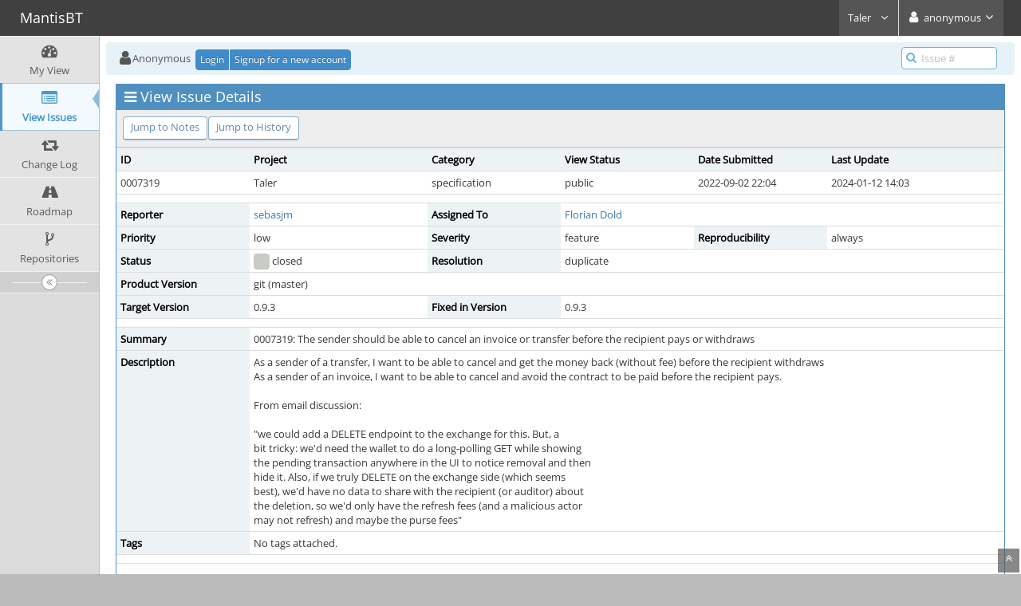

--- FILE ---
content_type: text/html; charset=UTF-8
request_url: https://bugs.gnunet.org/view.php?id=7319&nbn=2
body_size: 5064
content:
<!DOCTYPE html>
<html>
<head>
	<meta http-equiv="Content-type" content="text/html; charset=utf-8" />
	<title>0007319: The sender should be able to cancel an invoice or transfer before the recipient pays or withdraws - MantisBT</title>
<meta name="viewport" content="width=device-width, initial-scale=1.0, maximum-scale=1.0, user-scalable=0" />
	<link rel="stylesheet" type="text/css" href="https://bugs.gnunet.org/css/default.css?cache_key=32052c93a978936dd6d6af2c5e850131" />
	<link rel="stylesheet" type="text/css" href="https://bugs.gnunet.org/css/status_config.php?cache_key=3f76fbfe00ae743aeae4e7c5f34c77d2" />
	<link rel="stylesheet" type="text/css" href="https://bugs.gnunet.org/css/dropzone-5.5.0.min.css" />
	<link rel="stylesheet" type="text/css" href="https://bugs.gnunet.org/css/bootstrap-3.4.1.min.css" />
	<link rel="stylesheet" type="text/css" href="https://bugs.gnunet.org/css/font-awesome-4.7.0.min.css" />
	<link rel="stylesheet" type="text/css" href="https://bugs.gnunet.org/css/fonts.css?cache_key=32052c93a978936dd6d6af2c5e850131" />
	<link rel="stylesheet" type="text/css" href="https://bugs.gnunet.org/css/bootstrap-datetimepicker-4.17.47.min.css" />
	<link rel="stylesheet" type="text/css" href="https://bugs.gnunet.org/css/ace.min.css?cache_key=32052c93a978936dd6d6af2c5e850131" />
	<link rel="stylesheet" type="text/css" href="https://bugs.gnunet.org/css/ace-mantis.css?cache_key=32052c93a978936dd6d6af2c5e850131" />
	<link rel="stylesheet" type="text/css" href="https://bugs.gnunet.org/css/ace-skins.min.css?cache_key=32052c93a978936dd6d6af2c5e850131" />

	<link rel="shortcut icon" href="/images/favicon.ico" type="image/x-icon" />
	<link rel="search" type="application/opensearchdescription+xml" title="MantisBT: full-text search" href="https://bugs.gnunet.org/browser_search_plugin.php?type=text"/>
	<link rel="search" type="application/opensearchdescription+xml" title="MantisBT: search by Issue Id" href="https://bugs.gnunet.org/browser_search_plugin.php?type=id"/>
	<script type="text/javascript" src="/javascript_config.php?cache_key=3f76fbfe00ae743aeae4e7c5f34c77d2"></script>
	<script type="text/javascript" src="/javascript_translations.php?cache_key=8cb040d3aa27d125c405efa5ce6826fe"></script>
	<script type="text/javascript" src="/js/jquery-2.2.4.min.js"></script>
	<script type="text/javascript" src="/js/dropzone-5.5.0.min.js"></script>
	<script type="text/javascript" src="/js/common.js"></script>
	<link rel="canonical" href="https://bugs.gnunet.org/view.php?id=7319" />
</head>
<body id="view-issue-page" class="skin-3">
<style>
* { font-family: "Open Sans"; } 
h1, h2, h3, h4, h5 { font-family: "Open Sans"; } 
</style>
<div id="navbar" class="navbar navbar-default navbar-collapse navbar-fixed-top noprint"><div id="navbar-container" class="navbar-container"><button id="menu-toggler" type="button" class="navbar-toggle menu-toggler pull-left hidden-lg hidden-md" data-target="#sidebar"><span class="sr-only">Toggle sidebar</span><span class="icon-bar"></span><span class="icon-bar"></span><span class="icon-bar"></span></button><div class="navbar-header"><a href="/my_view_page.php" class="navbar-brand"><span class="smaller-75"> MantisBT </span></a><button type="button" class="navbar-toggle navbar-toggle collapsed pull-right hidden-sm hidden-md hidden-lg" data-toggle="collapse" data-target=".navbar-buttons,.navbar-menu"><span class="sr-only">Toggle user menu</span><i class="fa fa-user ace-icon fa-2x white" ></i> </button></div><div class="navbar-buttons navbar-header navbar-collapse collapse"><ul class="nav ace-nav">
<li class="grey" id="dropdown_projects_menu">
<a data-toggle="dropdown" href="#" class="dropdown-toggle">
&#160;Taler&#160;
<i class="fa fa-angle-down ace-icon bigger-110" ></i>
</a>
<ul id="projects-list" class=" dropdown-menu dropdown-menu-right dropdown-yellow dropdown-caret dropdown-close">
<li><div class="projects-searchbox"><input class="search form-control input-md" placeholder="Search" /></div></li>
<li class="divider"></li>
<li><div class="scrollable-menu">
<ul class="list dropdown-yellow no-margin">
<li><a class="project-link" href="/set_project.php?project_id=0">All Projects</a></li>
<li class="divider"></li>
<li><a class="project-link" href="/set_project.php?project_id=29">Anastasis</a></li>
<li><a class="project-link" href="/set_project.php?project_id=6">doodle</a></li>
<li><a class="project-link" href="/set_project.php?project_id=13">GNUnet</a></li>
<li><a class="project-link" href="/set_project.php?project_id=13;16">&nbsp;&nbsp;&nbsp;&nbsp;&nbsp;gnunet-fuse</a></li>
<li><a class="project-link" href="/set_project.php?project_id=13;15">&nbsp;&nbsp;&nbsp;&nbsp;&nbsp;gnunet-gtk</a></li>
<li><a class="project-link" href="/set_project.php?project_id=13;30">&nbsp;&nbsp;&nbsp;&nbsp;&nbsp;gnunet-www</a></li>
<li><a class="project-link" href="/set_project.php?project_id=13;26">&nbsp;&nbsp;&nbsp;&nbsp;&nbsp;secushare</a></li>
<li><a class="project-link" href="/set_project.php?project_id=7">libextractor</a></li>
<li><a class="project-link" href="/set_project.php?project_id=10">libmicrohttpd</a></li>
<li><a class="project-link" href="/set_project.php?project_id=32">libmicrohttpd2</a></li>
<li><a class="project-link" href="/set_project.php?project_id=23">Taler</a></li>
</ul>
</div>
</li>
</ul>
</li>
<li class="grey"><a data-toggle="dropdown" href="#" class="dropdown-toggle"><i class="fa fa-user ace-icon fa-2x white" ></i> <span class="user-info">anonymous</span><i class="fa fa-angle-down ace-icon" ></i></a><ul class="user-menu dropdown-menu dropdown-menu-right dropdown-yellow dropdown-caret dropdown-close"><li><a href="https://bugs.gnunet.org/issues_rss.php?"><i class="fa fa-rss-square orange ace-icon" ></i> RSS</a></li><li class="divider"></li><li><a href="/logout_page.php"><i class="fa fa-sign-out ace-icon" ></i> Logout</a></li></ul></li></ul></div></div></div><div class="main-container" id="main-container">
<div id="sidebar" class="sidebar sidebar-fixed responsive compact "><ul class="nav nav-list"><li>
<a href="/my_view_page.php">
<i class="fa fa-dashboard menu-icon" ></i>
<span class="menu-text"> My View </span>
</a>
<b class="arrow"></b>
</li>
<li class="active">
<a href="/view_all_bug_page.php">
<i class="fa fa-list-alt menu-icon" ></i>
<span class="menu-text"> View Issues </span>
</a>
<b class="arrow"></b>
</li>
<li>
<a href="/changelog_page.php">
<i class="fa fa-retweet menu-icon" ></i>
<span class="menu-text"> Change Log </span>
</a>
<b class="arrow"></b>
</li>
<li>
<a href="/roadmap_page.php">
<i class="fa fa-road menu-icon" ></i>
<span class="menu-text"> Roadmap </span>
</a>
<b class="arrow"></b>
</li>
<li>
<a href="/plugin.php?page=Source/index">
<i class="fa fa-code-fork menu-icon" ></i>
<span class="menu-text"> Repositories </span>
</a>
<b class="arrow"></b>
</li>
</ul><div id="sidebar-btn" class="sidebar-toggle sidebar-collapse"><i data-icon2="ace-icon fa fa-angle-double-right" data-icon1="ace-icon fa fa-angle-double-left"
		class="ace-icon fa fa-angle-double-left"></i></div></div><div class="main-content">
<div id="breadcrumbs" class="breadcrumbs noprint">
<ul class="breadcrumb">
 <li><i class="fa fa-user home-icon active" ></i>Anonymous </li>
<div class="btn-group btn-corner">
	<a href="/login_page.php?return=%2Fview.php%3Fid%3D7319%26nbn%3D2" class="btn btn-primary btn-xs">Login</a>
	<a href="/signup_page.php" class="btn btn-primary btn-xs">Signup for a new account</a>
</div>
</ul>
<div id="nav-search" class="nav-search"><form class="form-search" method="post" action="/jump_to_bug.php"><span class="input-icon"><input type="text" name="bug_id" autocomplete="off" class="nav-search-input" placeholder="Issue #"><i class="fa fa-search ace-icon nav-search-icon" ></i></span></form></div>
</div>
  <div class="page-content">
<div class="row">
<div class="col-md-12 col-xs-12"><div class="widget-box widget-color-blue2"><div class="widget-header widget-header-small"><h4 class="widget-title lighter"><i class="fa fa-bars ace-icon" ></i>View Issue Details</h4></div><div class="widget-body"><div class="widget-toolbox padding-8 clearfix noprint"><div class="btn-group pull-left"><a class="btn btn-primary btn-white btn-round btn-sm" href="#bugnotes">Jump to Notes</a><a class="btn btn-primary btn-white btn-round btn-sm" href="#history">Jump to History</a></div><div class="btn-group pull-right"></div></div><div class="widget-main no-padding"><div class="table-responsive"><table class="table table-bordered table-condensed"><tfoot><tr class="noprint"><td colspan="6"><div class="btn-group"></div></td></tr></tfoot><tbody><tr class="bug-header"><th class="bug-id category width-15">ID</th><th class="bug-project category width-20">Project</th><th class="bug-category category width-15">Category</th><th class="bug-view-status category width-15">View Status</th><th class="bug-date-submitted category width-15">Date Submitted</th><th class="bug-last-modified category width-20">Last Update</th></tr><tr class="bug-header-data"><td class="bug-id">0007319</td><td class="bug-project">Taler</td><td class="bug-category">specification</td><td class="bug-view-status">public</td><td class="bug-date-submitted">2022-09-02 22:04</td><td class="bug-last-modified">2024-01-12 14:03</td></tr><tr class="spacer"><td colspan="6"></td></tr><tr class="hidden"></tr><tr><th class="bug-reporter category">Reporter</th><td class="bug-reporter"><a href="https://bugs.gnunet.org/view_user_page.php?id=1521">sebasjm</a>&nbsp;</td><th class="bug-assigned-to category">Assigned To</th><td class="bug-assigned-to"><a href="https://bugs.gnunet.org/view_user_page.php?id=641">Florian Dold</a>&nbsp;</td><td colspan="2">&#160;</td></tr><tr><th class="bug-priority category">Priority</th><td class="bug-priority">low</td><th class="bug-severity category">Severity</th><td class="bug-severity">feature</td><th class="bug-reproducibility category">Reproducibility</th><td class="bug-reproducibility">always</td></tr><tr><th class="bug-status category">Status</th><td class="bug-status"><i class="fa fa-square fa-status-box status-90-fg" ></i> closed</td><th class="bug-resolution category">Resolution</th><td class="bug-resolution">duplicate</td><td colspan="2">&#160;</td></tr><tr><th class="bug-product-version category">Product Version</th><td class="bug-product-version">git (master)</td><td colspan="4">&#160;</td></tr><tr><th class="bug-target-version category">Target Version</th><td class="bug-target-version">0.9.3</td><th class="bug-fixed-in-version category">Fixed in Version</th><td class="bug-fixed-in-version">0.9.3</td><td colspan="2">&#160;</td></tr><tr class="spacer"><td colspan="6"></td></tr><tr class="hidden"></tr><tr><th class="bug-summary category">Summary</th><td class="bug-summary" colspan="5">0007319: The sender should be able to cancel an invoice or transfer before the recipient pays or withdraws</td></tr><tr><th class="bug-description category">Description</th><td class="bug-description" colspan="5">As a sender of a transfer, I want to be able to cancel and get the money back (without fee) before the recipient withdraws<br />
As a sender of an invoice, I want to be able to cancel and avoid the contract to be paid before the recipient pays.<br />
<br />
From email discussion:<br />
<br />
&quot;we could add a DELETE endpoint to the exchange for this. But, a<br />
bit tricky: we'd need the wallet to do a long-polling GET while showing<br />
the pending transaction anywhere in the UI to notice removal and then<br />
hide it. Also, if we truly DELETE on the exchange side (which seems<br />
best), we'd have no data to share with the recipient (or auditor) about<br />
the deletion, so we'd only have the refresh fees (and a malicious actor<br />
may not refresh) and maybe the purse fees&quot;</td></tr><tr><th class="bug-tags category">Tags</th><td class="bug-tags" colspan="5">No tags attached.</td></tr><tr class="spacer"><td colspan="6"></td></tr><tr class="hidden"></tr></tbody></table></div></div></div></div></div>	<div class="col-md-12 col-xs-12">
	<div class="space-10"></div>
	<div id="relationships" class="widget-box widget-color-blue2 ">
	<div class="widget-header widget-header-small">
		<h4 class="widget-title lighter">
			<i class="fa fa-sitemap ace-icon" ></i>			Relationships		</h4>
		<div class="widget-toolbar">
			<a data-action="collapse" href="#">
				<i class="fa fa-chevron-up 1 ace-icon bigger-125" ></i>			</a>
		</div>
	</div>
	<div class="widget-body">

		<div class="widget-main no-padding">
			<div class="table-responsive">
				<table class="table table-bordered table-condensed table-hover"><tr><td><span class="nowrap">duplicate of</span>&#160;</td><td><a href="view.php?id=7584">0007584</a></td><td><i class="fa fa-square fa-status-box status-90-fg" ></i> <span class="issue-status" title="fixed">closed</span></td><td><span class="nowrap"><a href="https://bugs.gnunet.org/view_user_page.php?id=641">Florian Dold</a></span>&#160;</td><td>implement aborting p2p pull payments&#160;</td></tr><tr><td><span class="nowrap">has duplicate</span>&#160;</td><td><a href="view.php?id=7461">0007461</a></td><td><i class="fa fa-square fa-status-box status-90-fg" ></i> <span class="issue-status" title="duplicate">closed</span></td><td><span class="nowrap"><a href="https://bugs.gnunet.org/view_user_page.php?id=3">Christian Grothoff</a></span>&#160;</td><td>allow user to cancel push/pull payments&#160;</td></tr></table>			</div>
		</div>
	</div>
	</div>
	</div>

<div class="col-md-12 col-xs-12">
<a id="attachments"></a>
<a id="bugnotes"></a>
<div class="space-10"></div>

<div id="bugnotes" class="widget-box widget-color-blue2 ">
<div class="widget-header widget-header-small">
	<h4 class="widget-title lighter">
		<i class="fa fa-comments ace-icon" ></i>		Activities	</h4>
	<div class="widget-toolbar">
		<a data-action="collapse" href="#">
			<i class="fa fa-chevron-up 1 ace-icon bigger-125" ></i>		</a>
	</div>
	</div>
	<div class="widget-body">
	<div class="widget-main no-padding">
	<div class="table-responsive">
	<table class="table table-bordered table-condensed table-striped">
<tr class="bugnote visible-on-hover-toggle" id="c19545">
		<td class="category">
		<div class="pull-left padding-2">		</div>
		<div class="pull-left padding-2">
		<p class="no-margin">
			<i class="fa fa-user grey" ></i> <a href="https://bugs.gnunet.org/view_user_page.php?id=3">Christian Grothoff</a>		</p>
		<p class="no-margin small lighter">
			<i class="fa fa-clock-o grey" ></i>			2022-12-30 00:36					</p>
		<p class="no-margin">
			<span class="label label-sm label-default arrowed-in-right">manager</span>			&#160;
						<i class="fa fa-link grey" ></i>			<a rel="bookmark" href="view.php?id=7319#c19545" class="lighter" title="Direct link to note">
				~0019545			</a>
					</p>
				<div class="clearfix"></div>
		<div class="space-2"></div>
		<div class="btn-group visible-on-hover">
				</div>
		</div>
	</td>
	<td class="bugnote-note bugnote-public">
	Exchange part is done, next is wallet-core.	</td>
</tr>
<tr class="spacer">
	<td colspan="2"></td>
</tr>
<tr class="bugnote visible-on-hover-toggle" id="c20030">
		<td class="category">
		<div class="pull-left padding-2">		</div>
		<div class="pull-left padding-2">
		<p class="no-margin">
			<i class="fa fa-user grey" ></i> <a href="https://bugs.gnunet.org/view_user_page.php?id=641">Florian Dold</a>		</p>
		<p class="no-margin small lighter">
			<i class="fa fa-clock-o grey" ></i>			2023-04-05 18:25					</p>
		<p class="no-margin">
			<span class="label label-sm label-default arrowed-in-right">manager</span>			&#160;
						<i class="fa fa-link grey" ></i>			<a rel="bookmark" href="view.php?id=7319#c20030" class="lighter" title="Direct link to note">
				~0020030			</a>
					</p>
		<p class="no-margin small lighter"><i class="fa fa-retweet " ></i> Last edited:&#32;2023-04-05 18:25</p>		<div class="clearfix"></div>
		<div class="space-2"></div>
		<div class="btn-group visible-on-hover">
				</div>
		</div>
	</td>
	<td class="bugnote-note bugnote-public">
	There are separate bugs open now for the implementation in wallet-core (<a href="/view.php?id=7584" title="[closed] implement aborting p2p pull payments" class="resolved">0007584</a> and <a href="/view.php?id=7583" title="[closed] implement aborting p2p push payments" class="resolved">0007583</a>), so let's mark this one as resolved, as it was originally about the exchange.<br />
	</td>
</tr>
<tr class="spacer">
	<td colspan="2"></td>
</tr>
</table>
</div>
</div>
</div>
</div>
</div>
	<div class="col-md-12 col-xs-12">
		<a id="history"></a>
		<div class="space-10"></div>
		<div id="history" class="widget-box widget-color-blue2 ">
			<div class="widget-header widget-header-small">
				<h4 class="widget-title lighter">
					<i class="fa fa-history ace-icon" ></i>					Issue History				</h4>
				<div class="widget-toolbar">
					<a data-action="collapse" href="#">
						<i class="fa fa-chevron-up 1 ace-icon bigger-125" ></i>					</a>
				</div>
			</div>

			<div class="widget-body">
				<div class="widget-main no-padding">
					<div class="table-responsive">
	<table class="table table-bordered table-condensed table-hover table-striped">
		<thead>
			<tr>
				<th class="small-caption">
					Date Modified				</th>
				<th class="small-caption">
					Username				</th>
				<th class="small-caption">
					Field				</th>
				<th class="small-caption">
					Change				</th>
			</tr>
		</thead>

		<tbody>
			<tr>
				<td class="small-caption">
					2022-09-02 22:04				</td>
				<td class="small-caption">
					<a href="https://bugs.gnunet.org/view_user_page.php?id=1521">sebasjm</a>				</td>
				<td class="small-caption">
					New Issue				</td>
				<td class="small-caption">
									</td>
			</tr>
			<tr>
				<td class="small-caption">
					2022-09-02 22:04				</td>
				<td class="small-caption">
					<a href="https://bugs.gnunet.org/view_user_page.php?id=1521">sebasjm</a>				</td>
				<td class="small-caption">
					Status				</td>
				<td class="small-caption">
					new =&gt; assigned				</td>
			</tr>
			<tr>
				<td class="small-caption">
					2022-09-02 22:04				</td>
				<td class="small-caption">
					<a href="https://bugs.gnunet.org/view_user_page.php?id=1521">sebasjm</a>				</td>
				<td class="small-caption">
					Assigned To				</td>
				<td class="small-caption">
					 =&gt; Christian Grothoff				</td>
			</tr>
			<tr>
				<td class="small-caption">
					2022-09-17 22:50				</td>
				<td class="small-caption">
					<a href="https://bugs.gnunet.org/view_user_page.php?id=3">Christian Grothoff</a>				</td>
				<td class="small-caption">
					Priority				</td>
				<td class="small-caption">
					normal =&gt; low				</td>
			</tr>
			<tr>
				<td class="small-caption">
					2022-09-17 22:50				</td>
				<td class="small-caption">
					<a href="https://bugs.gnunet.org/view_user_page.php?id=3">Christian Grothoff</a>				</td>
				<td class="small-caption">
					Status				</td>
				<td class="small-caption">
					assigned =&gt; acknowledged				</td>
			</tr>
			<tr>
				<td class="small-caption">
					2022-09-17 22:50				</td>
				<td class="small-caption">
					<a href="https://bugs.gnunet.org/view_user_page.php?id=3">Christian Grothoff</a>				</td>
				<td class="small-caption">
					Target Version				</td>
				<td class="small-caption">
					git (master) =&gt; 				</td>
			</tr>
			<tr>
				<td class="small-caption">
					2022-09-17 22:50				</td>
				<td class="small-caption">
					<a href="https://bugs.gnunet.org/view_user_page.php?id=3">Christian Grothoff</a>				</td>
				<td class="small-caption">
					Assigned To				</td>
				<td class="small-caption">
					Christian Grothoff =&gt; 				</td>
			</tr>
			<tr>
				<td class="small-caption">
					2022-11-16 17:36				</td>
				<td class="small-caption">
					<a href="https://bugs.gnunet.org/view_user_page.php?id=3">Christian Grothoff</a>				</td>
				<td class="small-caption">
					Relationship added				</td>
				<td class="small-caption">
					has duplicate 0007461				</td>
			</tr>
			<tr>
				<td class="small-caption">
					2022-11-16 17:37				</td>
				<td class="small-caption">
					<a href="https://bugs.gnunet.org/view_user_page.php?id=3">Christian Grothoff</a>				</td>
				<td class="small-caption">
					Assigned To				</td>
				<td class="small-caption">
					 =&gt; Christian Grothoff				</td>
			</tr>
			<tr>
				<td class="small-caption">
					2022-11-16 17:37				</td>
				<td class="small-caption">
					<a href="https://bugs.gnunet.org/view_user_page.php?id=3">Christian Grothoff</a>				</td>
				<td class="small-caption">
					Status				</td>
				<td class="small-caption">
					acknowledged =&gt; assigned				</td>
			</tr>
			<tr>
				<td class="small-caption">
					2022-12-30 00:36				</td>
				<td class="small-caption">
					<a href="https://bugs.gnunet.org/view_user_page.php?id=3">Christian Grothoff</a>				</td>
				<td class="small-caption">
					Assigned To				</td>
				<td class="small-caption">
					Christian Grothoff =&gt; Florian Dold				</td>
			</tr>
			<tr>
				<td class="small-caption">
					2022-12-30 00:36				</td>
				<td class="small-caption">
					<a href="https://bugs.gnunet.org/view_user_page.php?id=3">Christian Grothoff</a>				</td>
				<td class="small-caption">
					Note Added: 0019545				</td>
				<td class="small-caption">
									</td>
			</tr>
			<tr>
				<td class="small-caption">
					2023-02-17 02:41				</td>
				<td class="small-caption">
					<a href="https://bugs.gnunet.org/view_user_page.php?id=641">Florian Dold</a>				</td>
				<td class="small-caption">
					Target Version				</td>
				<td class="small-caption">
					 =&gt; 0.9.2				</td>
			</tr>
			<tr>
				<td class="small-caption">
					2023-02-17 18:08				</td>
				<td class="small-caption">
					<a href="https://bugs.gnunet.org/view_user_page.php?id=641">Florian Dold</a>				</td>
				<td class="small-caption">
					Target Version				</td>
				<td class="small-caption">
					0.9.2 =&gt; 0.9.3				</td>
			</tr>
			<tr>
				<td class="small-caption">
					2023-04-05 18:25				</td>
				<td class="small-caption">
					<a href="https://bugs.gnunet.org/view_user_page.php?id=641">Florian Dold</a>				</td>
				<td class="small-caption">
					Status				</td>
				<td class="small-caption">
					assigned =&gt; resolved				</td>
			</tr>
			<tr>
				<td class="small-caption">
					2023-04-05 18:25				</td>
				<td class="small-caption">
					<a href="https://bugs.gnunet.org/view_user_page.php?id=641">Florian Dold</a>				</td>
				<td class="small-caption">
					Resolution				</td>
				<td class="small-caption">
					open =&gt; duplicate				</td>
			</tr>
			<tr>
				<td class="small-caption">
					2023-04-05 18:25				</td>
				<td class="small-caption">
					<a href="https://bugs.gnunet.org/view_user_page.php?id=641">Florian Dold</a>				</td>
				<td class="small-caption">
					Note Added: 0020030				</td>
				<td class="small-caption">
									</td>
			</tr>
			<tr>
				<td class="small-caption">
					2023-04-05 18:25				</td>
				<td class="small-caption">
					<a href="https://bugs.gnunet.org/view_user_page.php?id=641">Florian Dold</a>				</td>
				<td class="small-caption">
					Relationship added				</td>
				<td class="small-caption">
					duplicate of 0007584				</td>
			</tr>
			<tr>
				<td class="small-caption">
					2023-04-05 18:25				</td>
				<td class="small-caption">
					<a href="https://bugs.gnunet.org/view_user_page.php?id=641">Florian Dold</a>				</td>
				<td class="small-caption">
					Note Edited: 0020030				</td>
				<td class="small-caption">
									</td>
			</tr>
			<tr>
				<td class="small-caption">
					2023-09-23 15:07				</td>
				<td class="small-caption">
					<a href="https://bugs.gnunet.org/view_user_page.php?id=3">Christian Grothoff</a>				</td>
				<td class="small-caption">
					Fixed in Version				</td>
				<td class="small-caption">
					 =&gt; 0.9.3				</td>
			</tr>
			<tr>
				<td class="small-caption">
					2023-09-23 15:09				</td>
				<td class="small-caption">
					<a href="https://bugs.gnunet.org/view_user_page.php?id=3">Christian Grothoff</a>				</td>
				<td class="small-caption">
					Status				</td>
				<td class="small-caption">
					resolved =&gt; closed				</td>
			</tr>
			<tr>
				<td class="small-caption">
					2024-01-12 14:03				</td>
				<td class="small-caption">
					<a href="https://bugs.gnunet.org/view_user_page.php?id=3">Christian Grothoff</a>				</td>
				<td class="small-caption">
					Category				</td>
				<td class="small-caption">
					exchange API (HTTP specification) =&gt; specification				</td>
			</tr>
		</tbody>
	</table>
					</div>
				</div>
			</div>
		</div>
	</div>
</div>
</div>
</div>
<div class="clearfix"></div>
<div class="space-20"></div>
<div class="footer noprint">
<div class="footer-inner">
<div class="footer-content">
<div class="col-md-6 col-xs-12 no-padding">
<address>
<strong>Powered by <a href="https://www.mantisbt.org" title="bug tracking software">MantisBT </a></strong> <br>
<small>Copyright &copy; 2000 - 2026 MantisBT Team</small><br><small>Contact <a href="mailto:webmaster@gnunet.org" title="Contact the webmaster via e-mail.">administrator</a> for assistance</small><br>
</address>
</div>
<div class="col-md-6 col-xs-12">
<div class="pull-right" id="powered-by-mantisbt-logo">
<a href="https://www.mantisbt.org" title="Mantis Bug Tracker: a free and open source web based bug tracking system."><img src="/images/mantis_logo.png" width="102" height="35" alt="Powered by Mantis Bug Tracker: a free and open source web based bug tracking system." /></a>
</div>
</div>
</div>
</div>
</div>
<a class="btn-scroll-up btn btn-sm btn-inverse display" id="btn-scroll-up" href="#">
<i class="fa fa-angle-double-up ace-icon icon-only bigger-110" ></i>
</a>
</div>
	<script type="text/javascript" src="/js/bootstrap-3.4.1.min.js"></script>
	<script type="text/javascript" src="/js/moment-with-locales-2.29.4.min.js"></script>
	<script type="text/javascript" src="/js/bootstrap-datetimepicker-4.17.47.min.js"></script>
	<script type="text/javascript" src="/js/typeahead.jquery-1.3.4.min.js"></script>
	<script type="text/javascript" src="/js/list-2.3.1.min.js"></script>
	<script type="text/javascript" src="/js/ace.min.js"></script>
</body>
</html>
